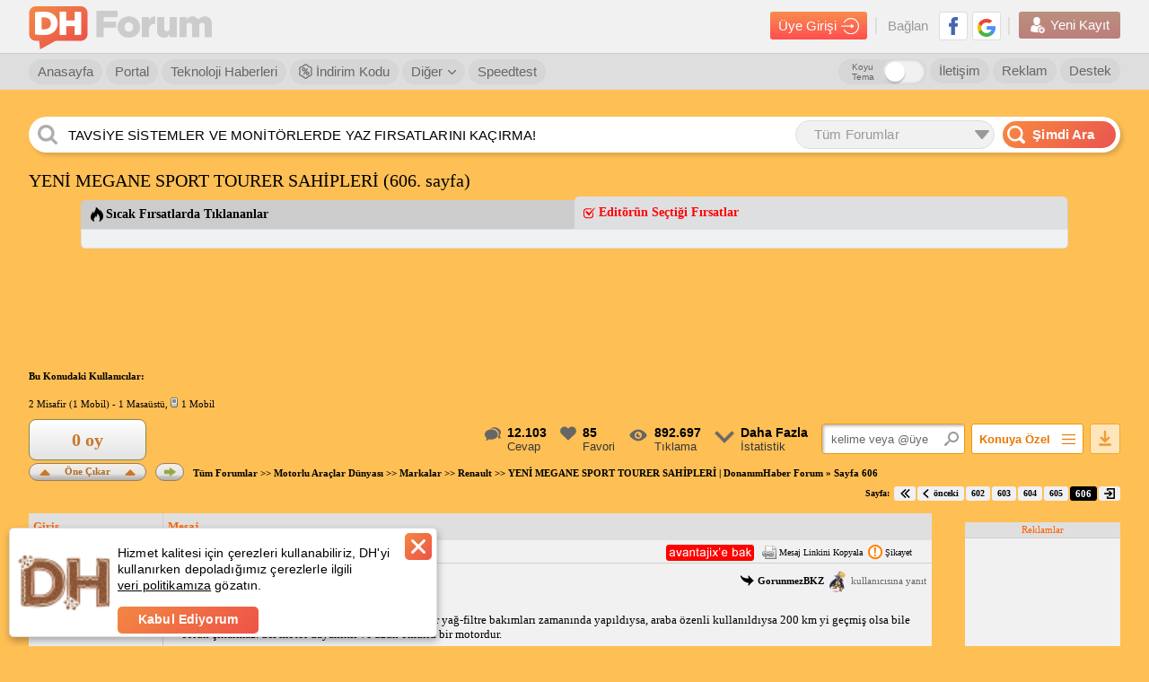

--- FILE ---
content_type: text/html; charset=utf-8
request_url: https://www.google.com/recaptcha/api2/aframe
body_size: 268
content:
<!DOCTYPE HTML><html><head><meta http-equiv="content-type" content="text/html; charset=UTF-8"></head><body><script nonce="l0-OQBR2T5DIcp_1_dI7Hw">/** Anti-fraud and anti-abuse applications only. See google.com/recaptcha */ try{var clients={'sodar':'https://pagead2.googlesyndication.com/pagead/sodar?'};window.addEventListener("message",function(a){try{if(a.source===window.parent){var b=JSON.parse(a.data);var c=clients[b['id']];if(c){var d=document.createElement('img');d.src=c+b['params']+'&rc='+(localStorage.getItem("rc::a")?sessionStorage.getItem("rc::b"):"");window.document.body.appendChild(d);sessionStorage.setItem("rc::e",parseInt(sessionStorage.getItem("rc::e")||0)+1);localStorage.setItem("rc::h",'1768909845695');}}}catch(b){}});window.parent.postMessage("_grecaptcha_ready", "*");}catch(b){}</script></body></html>

--- FILE ---
content_type: application/javascript; charset=utf-8
request_url: https://fundingchoicesmessages.google.com/f/AGSKWxXIcpU_ju62NLyOPKk1GKIs2ocGEhvE0b1A7qquQz5NIoGlN4DaQF-9h279EBqMOxTEZF66NesNxDyGybibCvx52_tsC75Ek8mupH1kJI-4j43BHbJQh9iABqZWAmL4_ZNKQQ5M13ZZLvxxjT281Gby5OIlVddtWRDdgddu-_WI3WtxkhFF4_kP-_Z8/_/popundercode./ad_leaderboard./Avatar_ad_/ad-inserter--468x60.
body_size: -1290
content:
window['8dddf0a3-2b41-4b3f-8690-4185027ce968'] = true;